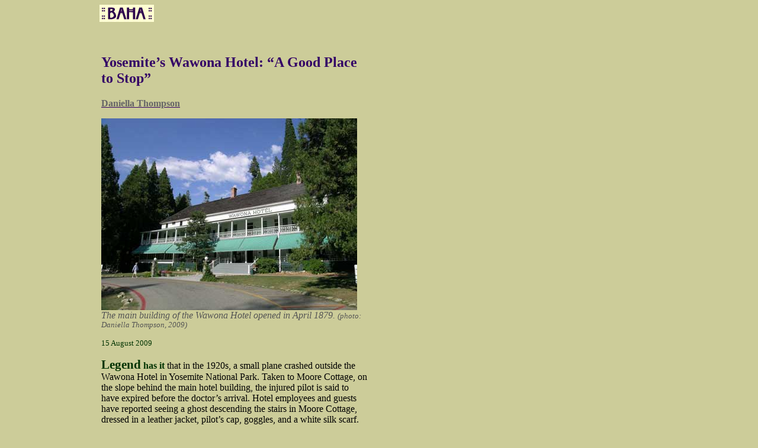

--- FILE ---
content_type: text/html
request_url: http://berkeleyheritage.com/essays/wawona.html
body_size: 6495
content:
<HTML><HEAD><TITLE>BAHA :: Yosemite&#146;s Wawona Hotel: &#8220;A Good Place to Stop&#8221;</TITLE></HEAD><BODY BGCOLOR="#CCCC99"><STYLE TYPE="text/css">body{font:1em Palatino,Serif;}A:link{color:#330066;text-decoration:underline}, A:visited{color:#555555;}, A:active { text-decoration: none; }A:hover{color:#CC3300;background-color: #FFFFCC;text-decoration:underline;}</STYLE><BLOCKQUOTE><BLOCKQUOTE><BLOCKQUOTE><BLOCKQUOTE><P><A HREF="http://berkeleyheritage.com/"><IMG SRC="http://berkeleyheritage.com/berkeley_landmarks/images/baha.sm.jpg" BORDER=0></A></P><BR><BR><TABLE WIDTH="450" BORDER="0" CELLSPACING="2" CELLPADDING="1"><TR ALIGN="left" VALIGN="top">	<TD><H2><SPAN STYLE="color: #330066;">Yosemite&#8217;s Wawona Hotel: &#8220;A Good Place to Stop&#8221;</SPAN></H2><P><A HREF="http://daniellathompson.com/Daniella.htm" TARGET="_blank"><SPAN STYLE="color: #666666;"><B>Daniella Thompson</B></SPAN></A></P><P><IMG SRC="http://berkeleyheritage.com/images/wawona/wawona_hotel.jpg"><BR><SPAN STYLE="color: #555555;"><I>The main building of the Wawona Hotel opened in April 1879. <SPAN STYLE="font-size: 80%;">(photo: Daniella Thompson, 2009)</SPAN></I></SPAN></P><P><SPAN STYLE="font-size: 80%; color: #003300;">15 August 2009</SPAN> </P><P><B><SPAN STYLE="color: #003300; font-size: 130%;">Legend</SPAN> <SPAN STYLE="color: #003300;">has it</SPAN></B> that in the 1920s, a small plane crashed outside the Wawona Hotel in Yosemite National Park. Taken to Moore Cottage, on the slope behind the main hotel building, the injured pilot is said to have expired before the doctor&#146;s arrival. Hotel employees and guests have reported seeing a ghost descending the stairs in Moore Cottage, dressed in a leather jacket, pilot&#146;s cap, goggles, and a white silk scarf.</P> <P><IMG SRC="http://berkeleyheritage.com/images/wawona/moore_cottage.jpg"><BR><SPAN STYLE="color: #555555;"><I>Built in 1894, &#147;Little Brown&#148; was renamed Moore Cottage for Galen Clark&#146;s partner, Edwin Moore. <SPAN STYLE="font-size: 80%;">(photo: Daniella Thompson, 2009)</SPAN></I></SPAN></P><P>On a recent visit to Wawona, we stayed at Moore Cottage, a gingerbread charmer built in 1894 and originally called &#147;Little Brown.&#148; No ghost livened up our stay, but we found it a good place to stop nonetheless. We weren&#146;t the first to find it so. Native Americans who camped at the Wawona meadows on their peregrinations between the Sierra foothills and Yosemite Valley called the area Pallachun, or &#147;a good place to stop.&#148;</P> <P>Apt as it is, the name Pallachun did not survive into the era of Gringo settlement. The first non-native resident in what is now known as Wawona was <A HREF="http://www.yosemite.ca.us/library/the_yosemite_valley/" TARGET="_blank">Galen Clark</A> (1814&#150;1910), widely hailed as the &#147;discoverer of the Mariposa Grove of giant trees.&#148; A New Hampshire native, Clark left for the Golden State in 1853, lured by newly mined California gold dust he had seen on exhibit at the Crystal Palace in New York. Arriving in Mariposa County, he engaged in mining and surveying Government land.</P> <TABLE WIDTH="400" BORDER="0" CELLSPACING="2" CELLPADDING="1"><TR ALIGN="left" VALIGN="top">	<TD>	In 1855, Clark made his first visit to Yosemite Valley. Two years later, suffering severe pulmonary hemorrhages that threatened his life, he moved to the south fork of the Merced River, staking a claim and building a log cabin on the spot where the Wawona Hotel now stands. A bridge over the river and trails followed, and soon travelers on the way from Mariposa to Yosemite Valley were stopping for food and shelter at Clark&#146;s Station.</TD>	<TD>&nbsp;</TD>	<TD><IMG SRC="http://berkeleyheritage.com/images/wawona/galen_clark.jpg" HEIGHT=300><BR><SPAN STYLE="color: #555555;"><I>Galen Clark at the Mariposa Grove <SPAN STYLE="font-size: 80%;">(<A HREF="http://www.yosemite.ca.us/mariposa_grove_of_giant_sequoias/" TARGET="_blank">Yosemite Online</A>)</SPAN></I></SPAN></TD></TR></TABLE> <P>It was here, in 1868, that John Muir, on his first visit to Yosemite, met Clark. In his book <A HREF="https://books.google.com/books?id=MHEUAAAAYAAJ" TARGET="_blank"><I>The Yosemite</I></A> (1912), Muir devoted a chapter to Clark, reminiscing:</P> <BLOCKQUOTE><P>Galen Clark was the best mountaineer I ever met, and one of the kindest and most amiable of all my mountain friends. I first met him at his Wawona ranch forty-three years ago on my first visit to Yosemite. [...] Botanizing by the way, we made slow, plodding progress, and were again about out of provisions when we reached Clark&#146;s hospitable cabin at Wawona. He kindly furnished us with flour and a little sugar and tea, and my companion, who complained of the benumbing poverty of a strictly vegetarian diet, gladly accepted Mr. Clark&#146;s offer of a piece of a bear that had just been killed.</P></BLOCKQUOTE> <P>Muir also set the record straight about the discovery of the Mariposa Grove:</P> <BLOCKQUOTE><P>Though not the first to see the Mariposa Big Tree grove, he was the first to explore it, after he had heard from a prospector, who had passed through the grove and who gave him the indefinite information, that there were some wonderful big trees up there on the top of the Wawona hill and that he believed they must be of the same kind that had become so famous and well-known in the Calaveras grove farther north. On this information, Galen Clark told me, he went up and thoroughly explored the grove, counting the trees and measuring the largest, and becoming familiar with it. He stated also that he had explored the forest to the southward and had discovered the much larger Fresno grove of about two square miles, six or seven miles distant from the Mariposa grove. Unfortunately most of the Fresno grove has been cut and flumed down to the railroad near Madera.</P></BLOCKQUOTE><P><IMG SRC="http://berkeleyheritage.com/images/wawona/clark_cabin-mariposa_grove.jpg"><BR><SPAN STYLE="color: #555555;"><I>Galen Clark built a cabin at the Mariposa Grove in 1861. The Mariposa Grove Museum now stands on the site. <SPAN STYLE="font-size: 80%;">(<A HREF="http://www.yosemite.ca.us/library/call_of_gold/first_yosemite_description.html" TARGET="_blank">Yosemite Online</A>)</SPAN></I></SPAN></P><P>Clark, who recovered his health and lived to the age of 96, was among the key preservation advocates whose opinion led to President Lincoln&#146;s signing, in 1864, an Act of Congress transferring Yosemite Valley and the Mariposa Grove to the State of California as a grant reserved from settlement. The grant was locally administered by a guardian representing a board of commissioners. The first man picked for the position was Galen Clark, who fulfilled the role for 24 years.</P> <P>The added duties made the task of running an inn too onerous. Expenses always exceeded income, and in 1869, Clark brought in Edwin Moore as a partner (Moore Cottage at the Wawona Hotel is named after him). The debts, however, continued to mount, and in December 1874, Clark&#146;s Station was sold to one of its creditors, the stagecoach and livery firm of Washburn, Coffman & Chapman.</P> <TABLE WIDTH="450" BORDER="0" CELLSPACING="2" CELLPADDING="1"><TR ALIGN="left" VALIGN="top">	<TD>It was Vermont-born Albert Henry Washburn (1836&#150;1902) and his brothers, Edward and John, who built the Wawona into what it is today. The inn, which they renamed Big Tree Station, was for a while no more than a sideline for the Washburns&#146; Yosemite Stage & Turnpike Company. The main business was in building roads from Merced, Madera, and Raymond into Yosemite, connecting Wawona with Yosemite Valley, and providing transportation to Yosemite-bound tourists.</TD>	<TD>&nbsp;</TD>	<TD><IMG SRC="http://berkeleyheritage.com/images/wawona/henry_washburn.jpg" HEIGHT=350><BR><SPAN STYLE="color: #555555;"><I>Albert Henry Washburn <SPAN STYLE="font-size: 80%;">(<A HREF="http://content.cdlib.org/ark:/13030/kt1290176q/?layout=metadata&brand=calisphere" TARGET="_blank">Mariposa County Library</A>)</SPAN></I></SPAN></TD></TR></TABLE><P>Still, as the number of tourists increased, more accommodations were needed. In 1876, the Washburns constructed a new guest-room building called Long White. Renamed Clark Cottage, it is now the oldest structure remaining on the hotel grounds.</P><P><IMG SRC="http://berkeleyheritage.com/images/wawona/clark_cottage.jpg"><BR><SPAN STYLE="color: #555555;"><I>Constructed in 1876, &#147;Long White&#148; is the Wawona Hotel&#146;s oldest extant building. It is now named after Galen Clark. <SPAN STYLE="font-size: 80%;">(photo: Daniella Thompson, 2009)</SPAN></I></SPAN></P><P>In November 1878, a fire decimated all the buildings at Big Tree Station, sparing only Long White and the stables. Within a week, the Washburns hired Joseph Shelly, builder of Long White, to construct the two-story main hotel building familiar to present-day visitors. It opened on 1 April 1879, and the <I>Mariposa Gazette</I> declared it to be &#147;the grandest hotel in the mountains of California.&#148; Five additional buildings were constructed between 1884 and 1918, making Wawona the largest existing Victorian hotel complex within the boundaries of a national park.</P><P><IMG SRC="http://berkeleyheritage.com/images/wawona/dining_room.jpg"><BR><SPAN STYLE="color: #555555;"><I>The Wawona Hotel&#146;s dining room <SPAN STYLE="font-size: 80%;">(photo: Daniella Thompson, 2009)</SPAN></I></SPAN></P> <P>Jean Bruce Washburn, Henry&#146;s wife, was an observer of Indian lore, and in 1882, she suggested that Big Tree Station be given the more mellifluous Indian name Wawona. There appears to be a disagreement as to the true meaning of the word. Shirley Sargent, author of <A HREF="http://www.yosemite.ca.us/library/wawonas_yesterdays/" TARGET="_blank"><I>Wawona&#146;s Yesterdays</I></A> (1961) and <I>Yosemite&#146;s Historic Wawona</I> (1979, 2008), claims it means &#147;Big Tree,&#148; while <A HREF="http://www.mnsu.edu/emuseum/information/biography/abcde/barrett_samuel.html" TARGET="_blank">Samuel A. Barrett</A> and <A HREF="https://en.wikipedia.org/wiki/Edward_Winslow_Gifford" TARGET="_blank">Edward W. Gifford</A>, authors of <A HREF="http://www.yosemite.ca.us/library/miwok_material_culture/seeds.html" TARGET="_blank"><I>Miwok Material Culture: Indian Life of the Yosemite Region</I></A> (1933), maintained that it stands for the Dense-flowered Evening Primrose (<A HREF="http://www.ars-grin.gov/cgi-bin/npgs/html/taxon.pl?416974" TARGET="_blank"><I>Epilobium densiflorum</I></A>), whose seeds the Indians gathered, parched, pulverized, and ate dry.</P> <P>Like his wife, Henry Washburn paid attention to Native American customs. Toward the end of his life, he decried the misguided forest management practices in Yosemite, calling for a return to the Native American methods. &#147;The first time I went to the Yosemite, which was forty-one years ago, I particularly noticed how few fallen trees there were and how clean and green the forest looked,&#148; he told the <I>San Francisco Call</I> in June 1901. &#147;In those days all kinds of trees flourished and all looked healthy. Then the trees were taken care of by the native sons&#151;the Indians&#151;who burned the forest over every three or four years, thus keeping down the undergrowth,&#148; said Washburn, adding, &#147;Those that keep the fires out should be fined instead of those that make the fire.&#148;</P> <P>When Washburn died, his obituary in the <I>San Francisco Call</I> hailed him as &#147;without doubt the greatest of all developers of Yosemite Valley.&#148;</P> <IMG SRC="http://berkeleyheritage.com/images/wawona/wawona_by_thomas_hill.jpg"><BR><SPAN STYLE="color: #555555;"><I>The Wawona Hotel in a painting by Thomas Hill </SPAN></I></SPAN><P>Wawona and the Washburns had an illustrious connection in the person of landscape painter <A HREF="http://www.yosemite.ca.us/library/wawonas_yesterdays/thomas_hill.html" TARGET="_blank">Thomas Hill</A> (1828&#150;1908), best known for his painting &#147;<A HREF="https://en.wikipedia.org/wiki/File:The_Last_Spike_1869.jpg" TARGET="_blank">The Driving of the Last Spike</A>,&#148; which depicts the joining of the rails between the Union Pacific and Central Pacific Railroads. The English-born Hill made his first trip to Yosemite Valley in 1865, and it transformed his career. In 1883, he had a studio built in Yosemite Valley, but after a gale blew it off its foundations, Hill moved to the Wawona. His daughter, Estella, married John Washburn, and the artist gained a new studio on the hotel grounds. This studio was advertised in Galen Clark&#146;s book <A HREF="https://books.google.com/books?id=Jd8bAAAAMAAJ" TARGET="_blank"><I>Indians of the Yosemite Valley and Vicinity</I></A> (1904) and offered a &#147;free exhibition of Mr. Hill&#146;s celebrated paintings of the Yosemite Valley and Big Trees.&#148; It now serves as a visitor center, and it was recently renovated to recreate the character of the interior in Hill&#146;s time.</P> <P>Another artist closely associated with Yosemite was Norwegian-born <A HREF="http://www.edanhughes.com/biography.cfm?ArtistID=350" TARGET="_blank">Chris Jorgensen</A> (1860&#150;1935), who contributed five illustrations to Galen Clark&#146;s <I>Indians of the Yosemite</I>. In 1900, Jorgensen built a studio-home on the north bank of the Merced River in Yosemite Valley. Three years later, he added a log home, &#147;the bungalow,&#148; near Sentinel Bridge. It may have been this cabin that the <I>San Francisco Call</I> reported had been made available for the accommodation of President Theodore Roosevelt when he visited Yosemite in May, 1903.</P> <P><IMG SRC="http://berkeleyheritage.com/images/wawona/chris_jorgensen_cabin.jpg"><BR><SPAN STYLE="color: #555555;"><I>Artist Chris Jorgensen&#146;s cabin at the Pioneer Yosemite History Center <SPAN STYLE="font-size: 80%;">(photo: Daniella Thompson, 2009)</SPAN></I></SPAN></P><P>The Jorgensen cabin and other historic Yosemite structures may be seen at the <A HREF="http://www.yosemite.ca.us/pioneer-yosemite-history-center/artist_home.html" TARGET="_blank">Pioneer Yosemite History Center</A> next to the Wawona Hotel. From the hotel grounds, a covered bridge constructed by the Washburns leads across the south fork of the Merced River to this open-air museum of vernacular mountain architecture. Here you can see rustic buildings constructed at various locations in Yosemite and moved to Wawona in the late 1950s and early 1960s. Also on display is a sizeable collection of authentic wagons and stagecoaches.</P><P><IMG SRC="http://berkeleyheritage.com/images/wawona/wells_fargo.jpg"><BR><SPAN STYLE="color: #555555;"><I>This stage office was erected by the Yosemite Valley Railroad Company in 1910 for its agent, the Wells Fargo Company. <SPAN STYLE="font-size: 80%;">(photo: Daniella Thompson, 2009)</SPAN></I></SPAN></P><BR><P><I><SPAN STYLE="color: #555555;">This article was published in the <A HREF="http://www.berkeleydailyplanet.com/issue/2009-08-20/article/33532?headline=Architectural-Excursions-Yosemite-s-Wawona-Hotel-A-Good-Place-to-Stop-" TARGET="_blank">Berkeley Daily Planet</A> on 20 August 2009.</SPAN></I></P><BR><DIV ALIGN="center"><P><TABLE BORDER="1" CELLSPACING="2"  CELLPADDING="3"><TR ALIGN="left" VALIGN="top" BGCOLOR="#FF3300"><TD><A HREF="http://berkeleyheritage.com/essays/arch_excursions.html"><SPAN STYLE="color: #CCCC99;"><B>Architectural Excursions</B></SPAN></A></TD></TR></TABLE></P><P><TABLE BORDER="1" CELLSPACING="2"  CELLPADDING="3"><TR ALIGN="left" VALIGN="top" BGCOLOR="#330066"><TD><A HREF="http://berkeleyheritage.com/essays.html" TARGET="_blank"><SPAN STYLE="color: #CCCC99;"><B>Essays & Stories</B></SPAN></A></TD></TR></TABLE></P><P><A HREF="http://berkeleyheritage.com/"><IMG SRC="http://berkeleyheritage.com//berkeley_landmarks/images/baha.xsm.jpg" BORDER=0></A></P><P><SPAN STYLE="font-size: 75%; color: #003300;">Copyright &copy; 2009&#8211;2019 Daniella Thompson. All rights reserved.</SPAN></P></DIV></TD></TR></TABLE><script defer src="https://static.cloudflareinsights.com/beacon.min.js/vcd15cbe7772f49c399c6a5babf22c1241717689176015" integrity="sha512-ZpsOmlRQV6y907TI0dKBHq9Md29nnaEIPlkf84rnaERnq6zvWvPUqr2ft8M1aS28oN72PdrCzSjY4U6VaAw1EQ==" data-cf-beacon='{"version":"2024.11.0","token":"c588e28b9a004095a0c1a6299e104932","r":1,"server_timing":{"name":{"cfCacheStatus":true,"cfEdge":true,"cfExtPri":true,"cfL4":true,"cfOrigin":true,"cfSpeedBrain":true},"location_startswith":null}}' crossorigin="anonymous"></script>
</BODY></HTML>